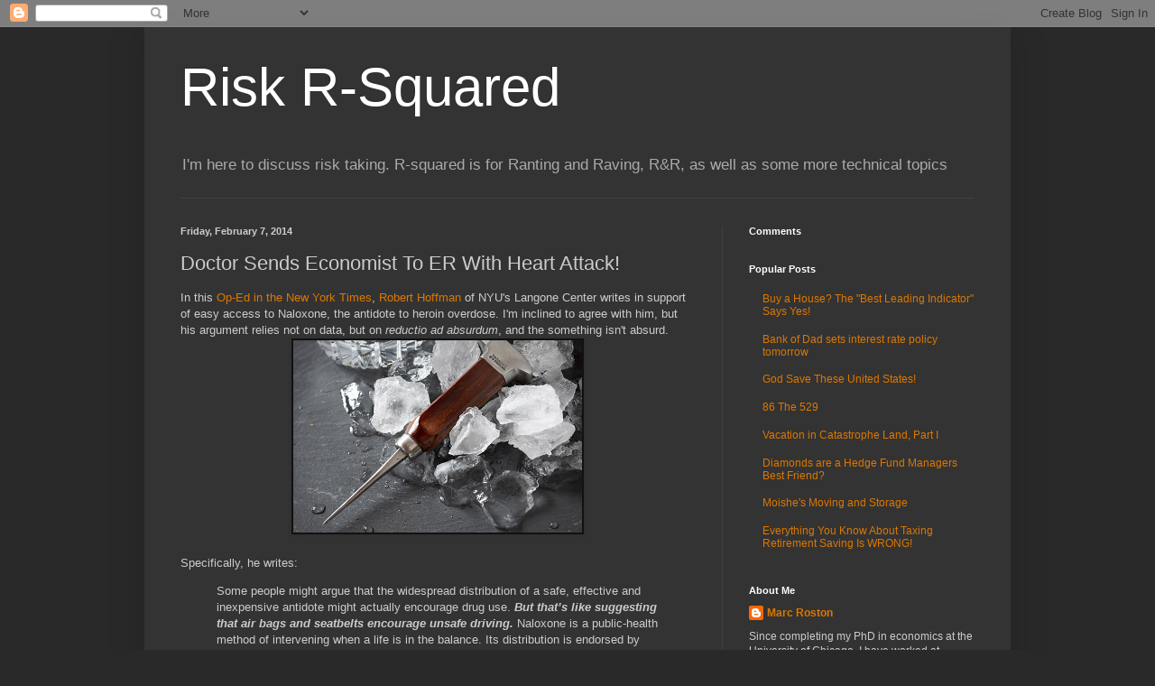

--- FILE ---
content_type: text/javascript;charset=utf-8
request_url: https://www.intensedebate.com/idc/js/comment-func.php?token=rd8088RW3eoBgwcKm7RSsJFQaiJkxKai&blogpostid=225612575&time=1762789247802
body_size: 149
content:
IDC.load_js( 'https://r-login.wordpress.com/remote-login.php?action=script_redirect&url_hash=df91130859f4420b67d84127486ae208&id=intensedebate&url=https%3A%2F%2Fwww.intensedebate.com%2Fidc%2Fjs%2Fcomment-func.php%3Fblogpostid%3D225612575%26token%3Drd8088RW3eoBgwcKm7RSsJFQaiJkxKai%26return%3Dtrue' );